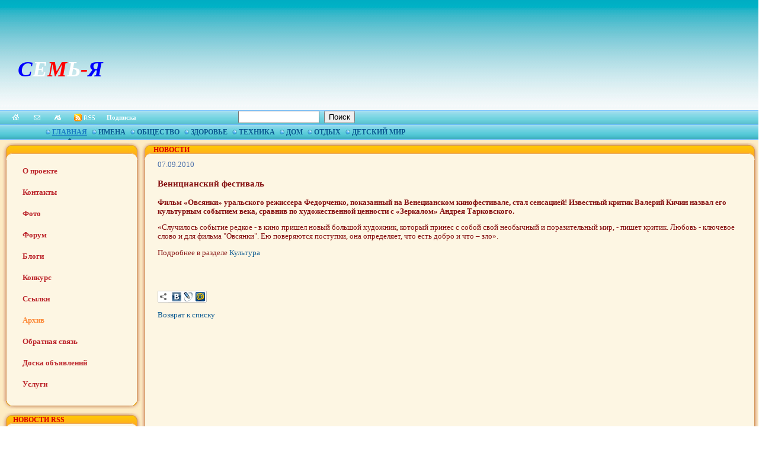

--- FILE ---
content_type: text/html; charset=UTF-8
request_url: https://7-ja.ru/about/news/index.php?ELEMENT_ID=2457
body_size: 31185
content:
<!DOCTYPE HTML PUBLIC "-//W3C//DTD HTML 4.01 Transitional//EN">
<html>
<head>

<script type="text/javascript">
var pageTracker = _gat._getTracker("UA-4982888-1");
pageTracker._initData();
pageTracker._trackPageview();
</script>
<meta https-equiv="Content-Type" content="text/html; charset=UTF-8">
<meta http-equiv="Content-Type" content="text/html; charset=UTF-8" />
<link href="/bitrix/components/bitrix/news/templates/.default/bitrix/news.detail/.default/style.css?1726498012155" type="text/css" rel="stylesheet"/>
<link href="/bitrix/components/bitrix/main.share/templates/.default/style.css?17264980161467" type="text/css" rel="stylesheet"/>
<link href="/bitrix/templates/7-ja_copy/components/bitrix/menu/sp_horizontal_multilevel/style.css?17264980775632" type="text/css" rel="stylesheet" data-template-style="true"/>
<link href="/bitrix/components/bitrix/search.suggest.input/templates/.default/style.css?1726498014501" type="text/css" rel="stylesheet" data-template-style="true"/>
<link href="/bitrix/templates/7-ja_copy/components/bitrix/menu/sp_menu/style.css?1726498077520" type="text/css" rel="stylesheet" data-template-style="true"/>
<link href="/bitrix/components/bitrix/system.auth.form/templates/.default/style.css?1726498016443" type="text/css" rel="stylesheet" data-template-style="true"/>
<link href="/bitrix/templates/7-ja_copy/styles.css?1739873175302" type="text/css" rel="stylesheet" data-template-style="true"/>
<link href="/bitrix/templates/7-ja_copy/template_styles.css?17398731752026" type="text/css" rel="stylesheet" data-template-style="true"/>
<script>if(!window.BX)window.BX={};if(!window.BX.message)window.BX.message=function(mess){if(typeof mess==='object'){for(let i in mess) {BX.message[i]=mess[i];} return true;}};</script>
<script>(window.BX||top.BX).message({"JS_CORE_LOADING":"Загрузка...","JS_CORE_NO_DATA":"- Нет данных -","JS_CORE_WINDOW_CLOSE":"Закрыть","JS_CORE_WINDOW_EXPAND":"Развернуть","JS_CORE_WINDOW_NARROW":"Свернуть в окно","JS_CORE_WINDOW_SAVE":"Сохранить","JS_CORE_WINDOW_CANCEL":"Отменить","JS_CORE_WINDOW_CONTINUE":"Продолжить","JS_CORE_H":"ч","JS_CORE_M":"м","JS_CORE_S":"с","JSADM_AI_HIDE_EXTRA":"Скрыть лишние","JSADM_AI_ALL_NOTIF":"Показать все","JSADM_AUTH_REQ":"Требуется авторизация!","JS_CORE_WINDOW_AUTH":"Войти","JS_CORE_IMAGE_FULL":"Полный размер"});</script>

<script src="/bitrix/js/main/core/core.js?1768558339537531"></script>

<script>BX.Runtime.registerExtension({"name":"main.core","namespace":"BX","loaded":true});</script>
<script>BX.setJSList(["\/bitrix\/js\/main\/core\/core_ajax.js","\/bitrix\/js\/main\/core\/core_promise.js","\/bitrix\/js\/main\/polyfill\/promise\/js\/promise.js","\/bitrix\/js\/main\/loadext\/loadext.js","\/bitrix\/js\/main\/loadext\/extension.js","\/bitrix\/js\/main\/polyfill\/promise\/js\/promise.js","\/bitrix\/js\/main\/polyfill\/find\/js\/find.js","\/bitrix\/js\/main\/polyfill\/includes\/js\/includes.js","\/bitrix\/js\/main\/polyfill\/matches\/js\/matches.js","\/bitrix\/js\/ui\/polyfill\/closest\/js\/closest.js","\/bitrix\/js\/main\/polyfill\/fill\/main.polyfill.fill.js","\/bitrix\/js\/main\/polyfill\/find\/js\/find.js","\/bitrix\/js\/main\/polyfill\/matches\/js\/matches.js","\/bitrix\/js\/main\/polyfill\/core\/dist\/polyfill.bundle.js","\/bitrix\/js\/main\/core\/core.js","\/bitrix\/js\/main\/polyfill\/intersectionobserver\/js\/intersectionobserver.js","\/bitrix\/js\/main\/lazyload\/dist\/lazyload.bundle.js","\/bitrix\/js\/main\/polyfill\/core\/dist\/polyfill.bundle.js","\/bitrix\/js\/main\/parambag\/dist\/parambag.bundle.js"]);
</script>
<script>(window.BX||top.BX).message({"LANGUAGE_ID":"ru","FORMAT_DATE":"DD.MM.YYYY","FORMAT_DATETIME":"DD.MM.YYYY HH:MI:SS","COOKIE_PREFIX":"BITRIX_SM","SERVER_TZ_OFFSET":"10800","UTF_MODE":"Y","SITE_ID":"ru","SITE_DIR":"\/","USER_ID":"","SERVER_TIME":1768995065,"USER_TZ_OFFSET":0,"USER_TZ_AUTO":"Y","bitrix_sessid":"78d8c9d21f9ba1a6974adfff19af8c0c"});</script>


<script>
					if (Intl && Intl.DateTimeFormat)
					{
						const timezone = Intl.DateTimeFormat().resolvedOptions().timeZone;
						document.cookie = "BITRIX_SM_TZ=" + timezone + "; path=/; expires=Fri, 01 Jan 2027 00:00:00 +0300";
						
					}
				</script>



<script src="/js/jquery-1.4.2.min.js?172649800772174"></script>
<script src="/bitrix/templates/7-ja_copy/components/bitrix/menu/sp_horizontal_multilevel/script.js?1726498077469"></script>
<script src="/bitrix/components/bitrix/search.suggest.input/templates/.default/script.js?174297270812206"></script>
<script src="/bitrix/components/bitrix/main.share/templates/.default/script.js?1726498016624"></script>


<title>Новости</title>

</head>
<body> 
<!-- Yandex.Metrika counter -->
 
<div style="display: none;"> 
<script type="text/javascript">
(function(w, c) {
    (w[c] = w[c] || []).push(function() {
        try {
            w.yaCounter10197691 = new Ya.Metrika({id:10197691, enableAll: true});
        }
        catch(e) { }
    });
})(window, "yandex_metrika_callbacks");
</script>
 </div>
 
<script src="https://mc.yandex.ru/metrika/watch.js" type="text/javascript" defer="defer"></script>
 <noscript> 
  <div><img src="//mc.yandex.ru/watch/10197691" style="position:absolute; left:-9999px;"  /></div>
 </noscript> 
<!-- /Yandex.Metrika counter -->
 
<div id="panel"></div>
   
  <div align="center" style="z-index: 600; left: 6%; background-image: url(&quot;/bitrix/templates/7-ja/images/index_23.jpg&quot;); width: 950px; position: absolute; top: 210px; height: 26px; text-align: center;">  
<ul id="horizontal-multilevel-menu">


	
	
		
							<li><table class="tablemenu" cellpadding="0" cellspacing="0" style="font-size:12px; font-family:Tahoma;"><tr><td><img src="/images/menu_03.jpg" width="8" height="12" /></td><td align="left" id="menu"><a href="/" class="root-item-selected">Главная</a></td></tr></table></li>
						

		
	
		



	
	
		
							<li><table class="tablemenu" cellpadding="0" cellspacing="0" style="font-size:12px; font-family:Tahoma;"><tr><td><img src="/images/menu_03.jpg" width="8" height="12" /></td><td align="left" id="menu"><a href="/club" class="root-item">Имена</a></td></tr></table></li>
						

		
	
		



	
	
					<li><table class="tablemenu" cellpadding="0" cellspacing="0" style="font-size:12px; font-family:Tahoma;"><tr><td ><img src="/images/menu_03.jpg" width="8" height="12" /></td><td align="left" id="menu"><a href="/ekspert/" class="root-item">Общество</a></td></tr></table>
				<div ><ul>
		
	
		



	
	
		
							<li><a href="/ekspert/demograf/">Демография</a></li>
						

		
	
		



	
	
		
							<li><a href="/ekspert/pravo/">Право</a></li>
						

		
	
		



	
	
					<li><a href="/ekspert/obhestvo/" class="parent">Факты и комментарии</a>
				<div><ul>
		
	
		



	
	
		
							<li><a href="/ekspert/obhestvo/stsi/">ГИБДД</a></li>
						

		
	
		



	
	
		
							<li><a href="/ekspert/obhestvo/religiya/">Религия</a></li>
						

		
	
		



	
	
		
							<li><a href="/ekspert/charity/">Милосердие</a></li>
						

		
	
		



			</ul></div></li>	
	
		
							<li><a href="/ekspert/obhestvo/page2.php">Цены, Тарифы</a></li>
						

		
	
		



	
	
		
							<li><a href="/ekspert/studi/">Образование</a></li>
						

		
	
		



	
	
		
							<li><a href="/ekspert/rabota/">Работа</a></li>
						

		
	
		



	
	
		
							<li><a href="/ekspert/nauka/">Наука</a></li>
						

		
	
		



	
	
		
							<li><a href="/ekspert/cultura/">Культура</a></li>
						

		
	
		



	
	
		
							<li><a href="/ekspert/relegeja/">Религия</a></li>
						

		
	
		



	
	
		
							<li><a href="/ekspert/style_life/">Стиль жизни</a></li>
						

		
	
		



			</ul></div></li>	
	
					<li><table class="tablemenu" cellpadding="0" cellspacing="0" style="font-size:12px; font-family:Tahoma;"><tr><td ><img src="/images/menu_03.jpg" width="8" height="12" /></td><td align="left" id="menu"><a href="/health/" class="root-item">Здоровье</a></td></tr></table>
				<div ><ul>
		
	
		



	
	
		
							<li><a href="/health/sport/">Спорт</a></li>
						

		
	
		



	
	
					<li><a href="/health/med/" class="parent">Медицина</a>
				<div><ul>
		
	
		



	
	
		
							<li><a href="/health/med/transport/">Транспорт</a></li>
						

		
	
		



			</ul></div></li>	
	
		
							<li><a href="/health/zdravnik/">Здравник</a></li>
						

		
	
		



			</ul></div></li>	
	
					<li><table class="tablemenu" cellpadding="0" cellspacing="0" style="font-size:12px; font-family:Tahoma;"><tr><td ><img src="/images/menu_03.jpg" width="8" height="12" /></td><td align="left" id="menu"><a href="/useful_technics/" class="root-item">Техника</a></td></tr></table>
				<div ><ul>
		
	
		



	
	
		
							<li><a href="/useful_technics/avto/">Автомобиль</a></li>
						

		
	
		



	
	
		
							<li><a href="/useful_technics/comp/">Компьютер</a></li>
						

		
	
		



	
	
		
							<li><a href="/useful_technics/tv/">Телевизор</a></li>
						

		
	
		



	
	
		
							<li><a href="/useful_technics/phone/">Телефон</a></li>
						

		
	
		



			</ul></div></li>	
	
					<li><table class="tablemenu" cellpadding="0" cellspacing="0" style="font-size:12px; font-family:Tahoma;"><tr><td ><img src="/images/menu_03.jpg" width="8" height="12" /></td><td align="left" id="menu"><a href="/home_encyclopedia/" class="root-item">Дом</a></td></tr></table>
				<div ><ul>
		
	
		



	
	
		
							<li><a href="/home_encyclopedia/animal/">Домашние питомцы</a></li>
						

		
	
		



	
	
					<li><a href="/home_encyclopedia/flowers/" class="parent">Цветы</a>
				<div><ul>
		
	
		



	
	
		
							<li><a href="/home_encyclopedia/flowers/kukhnya/">Кухня</a></li>
						

		
	
		



			</ul></div></li>	
	
		
							<li><a href="/home_encyclopedia/recept/">Рецепты</a></li>
						

		
	
		



	
	
		
							<li><a href="/home_encyclopedia/uhod/">Уход за обувью</a></li>
						

		
	
		



	
	
		
							<li><a href="/home_encyclopedia/uhod_1/">Уход за одеждой</a></li>
						

		
	
		



	
	
		
							<li><a href="/home_encyclopedia/interer/">Интерьер</a></li>
						

		
	
		



			</ul></div></li>	
	
		
							<li><table class="tablemenu" cellpadding="0" cellspacing="0" style="font-size:12px; font-family:Tahoma;"><tr><td><img src="/images/menu_03.jpg" width="8" height="12" /></td><td align="left" id="menu"><a href="/rest/" class="root-item">Отдых</a></td></tr></table></li>
						

		
	
		



	
	
					<li><table class="tablemenu" cellpadding="0" cellspacing="0" style="font-size:12px; font-family:Tahoma;"><tr><td ><img src="/images/menu_03.jpg" width="8" height="12" /></td><td align="left" id="menu"><a href="/travel_for_children/" class="root-item">Детский мир</a></td></tr></table>
				<div ><ul>
		
	
		



	
	
		
							<li><a href="/travel_for_children/games/">Игрушки</a></li>
						

		
	
		



	
	
		
							<li><a href="/travel_for_children/home_pets/">Домашние питомцы</a></li>
						

		
	
		


	</ul></div></li><li><table class="tablemenu" cellpadding="0" cellspacing="0" style="font-size:12px; font-family:Tahoma;width:65px"><tr><td>&nbsp;&nbsp;&nbsp;&nbsp;&nbsp;&nbsp;&nbsp;&nbsp;&nbsp;&nbsp;</td></tr></table></li>
</ul>
<div class="menu-clear-left"></div>
</div>
 
  <table width="100%" height="100%" cellspacing="0" cellpadding="0" border="0" style="border-collapse: collapse;"> 
    <tbody> 
      <tr><td valign="top" height="186" background="/bitrix/templates/7-ja/images/my_bg.png" align="left" style="background-repeat: repeat-x;"> 
          <table width="100%" height="186" cellspacing="0" cellpadding="0" border="0" style="border-collapse: collapse;"> 
            <tbody> 
              <tr><td valign="top" align="center" style="padding-left: 0px ! important;"> 
                  <table width="100%" height="186" cellspacing="0" cellpadding="0" border="0" style="border-collapse: collapse;"> 
                    <tbody> 
                      <tr> <td width="226" style="padding-left: 30px;">   <br>
 &nbsp;<br>
<br>
<i><b><span style="font-size: 28pt;"><span style="color: #0000ff;">С</span><span style="color: #ffffff;">Е</span><span style="color: #ff0000;">М</span><span style="color: #ffffff;">Ь</span><span style="color: #ff0000;">-</span><span style="color: #0000ff;">Я</span></span></b></i><br> </td> <td valign="middle" style="padding: 10px;"> 

 </td> <td valign="middle" style="padding: 10px 0pt; text-align: right;">  </td></tr>
                     </tbody>
                   </table>
                 </td></tr>
             </tbody>
           </table>
         </td></tr>
     
      <tr><td valign="top" height="24" align="left" style="background-image: url(&quot;/bitrix/templates/7-ja/images/index_16.jpg&quot;); background-repeat: repeat-x;"> 
          <table width="100%" height="24" cellspacing="0" cellpadding="0" border="0" style="border-collapse: collapse;"> 
            <tbody> 
              <tr><td width="180"><a title="На главную" href="/" ><img height="24" width="45" border="0" src="/bitrix/templates/7-ja/images/index_10.jpg"  /></a><a title="Написать письмо" href="mailto:mail@mail.ru" ><img height="24" width="33" border="0" src="/bitrix/templates/7-ja/images/index_11.jpg"  /></a><a title="Карта сайта" href="/map/" ><img border="0" src="/bitrix/templates/7-ja/images/index_12.jpg"  /></a><a title="RSS" href="/about/news/rss.php" target="_blank" ><img border="0" src="/bitrix/templates/7-ja/images/index_13.jpg"  /></a></td><td valign="middle" align="left"><a style="font-weight: bold; font-size: 11px; color: rgb(255, 255, 255); text-decoration: none;" href="/news/podpiska.php" >Подписка</a></td><td><div class="search-form">
<form action="/search/index.php">
	<script>
	BX.ready(function(){
		var input = BX("qplSKIW");
		if (input)
			new JsSuggest(input, 'pe:10,md5:,site:ru');
	});
</script>
<IFRAME
	style="width:0px; height:0px; border: 0px;"
	src="javascript:''"
	name="qplSKIW_div_frame"
	id="qplSKIW_div_frame"
></IFRAME><input
			size="15"
		name="q"
	id="qplSKIW"
	value=""
	class="search-suggest"
	type="text"
	autocomplete="off"
/>
&nbsp;<input name="s" type="submit" value="Поиск" />
</form>
</div>
</td></tr>
             </tbody>
           </table>
         </td></tr>
     
      <tr><td valign="middle" height="26" align="left" style="padding-left: 16px; background-image: url(&quot;/bitrix/templates/7-ja/images/index_23.jpg&quot;);"></td></tr>
     
      <tr><td valign="top" height="100%" align="left" style="background-color: rgb(253, 235, 195);"> 
          <table width="100%" height="100%" cellspacing="0" cellpadding="0" border="0" style="border-collapse: collapse;"> 
            <tbody> 
              <tr><td width="238" valign="top" align="left" id="img" style="padding-bottom: 5px;"> 
                  <table width="100%" height="60" cellspacing="0" cellpadding="0" border="0" style="background-image: url(&quot;/bitrix/templates/7-ja/images/index_43.jpg&quot;); background-repeat: repeat-y; border-collapse: collapse;"> 
                    <tbody> 
                      <tr><td valign="top" height="35" style="padding-left: 22px; font-weight: bold; font-size: 12px; background-image: url(&quot;/bitrix/templates/7-ja/images/index_33.jpg&quot;); color: rgb(220, 0, 0); padding-top: 10px; background-repeat: no-repeat; font-family: Tahoma;"></td></tr>
                     
                      <tr><td valign="top" style="background-position: left bottom; padding-left: 22px; background-image: url(&quot;/bitrix/templates/7-ja/images/index_66.jpg&quot;); padding-bottom: 17px; background-repeat: no-repeat;">
<ul class="left-menu">

			<li><a href="/project/">О проекте</a></li>
		
			<li><a href="/contacts/">Контакты</a></li>
		
			<li><a href="/photo/">Фото</a></li>
		
			<li><a href="/forum/">Форум</a></li>
		
			<li><a href="/blog/">Блоги</a></li>
		
			<li><a href="/competition/">Конкурс</a></li>
		
			<li><a href="/links/">Ссылки</a></li>
		
			<li><a href="/about/news/" class="selected">Архив</a></li>
		
			<li><a href="/feedback">Обратная связь</a></li>
		
			<li><a href="/doska/">Доска объявлений</a></li>
		
			<li><a href="/about/news/services/">Услуги</a></li>
		

</ul>
</td></tr>
                     </tbody>
                   </table>
                 
                  <table width="100%" height="60" cellspacing="0" cellpadding="0" border="0" style="background-image: url(&quot;/bitrix/templates/7-ja/images/index_43.jpg&quot;); background-repeat: repeat-y; border-collapse: collapse;"> 
                    <tbody> 
                      <tr><td valign="top" height="35" style="padding-left: 22px; font-weight: bold; font-size: 12px; background-image: url(&quot;/bitrix/templates/7-ja/images/index_33.jpg&quot;); color: rgb(220, 0, 0); padding-top: 10px; background-repeat: no-repeat; font-family: Tahoma;">НОВОСТИ RSS </td></tr>
                     
                      <tr><td valign="top" id="news" style="padding-right: 20px; background-position: left bottom; padding-left: 22px; background-image: url(&quot;/bitrix/templates/7-ja/images/index_66.jpg&quot;); padding-bottom: 17px; background-repeat: no-repeat;"> 
<table>
  <tbody>
    <tr><td id="news">  </td></tr>
  </tbody>
</table>
 </td></tr>
                     </tbody>
                   </table>
                 
                  <table width="100%" height="60" cellspacing="0" cellpadding="0" border="0" style="background-image: url(&quot;/bitrix/templates/7-ja/images/index_43.jpg&quot;); background-repeat: repeat-y; border-collapse: collapse;"> 
                    <tbody> 
                      <tr><td valign="top" height="35" style="padding-left: 22px; font-weight: bold; font-size: 12px; background-image: url(&quot;/bitrix/templates/7-ja/images/index_33.jpg&quot;); color: rgb(220, 0, 0); padding-top: 10px; background-repeat: no-repeat; font-family: Tahoma;">ВХОД НА САЙТ </td></tr>
                     
                      <tr><td valign="top" style="background-position: left bottom; padding-left: 22px; background-image: url(&quot;/bitrix/templates/7-ja/images/index_66.jpg&quot;); padding-bottom: 17px; background-repeat: no-repeat;">
<div class="bx-system-auth-form">



<form name="system_auth_form6zOYVN" method="post" target="_top" action="/about/news/index.php?login=yes&amp;ELEMENT_ID=2457">
	<input type="hidden" name="backurl" value="/about/news/index.php?ELEMENT_ID=2457" />
	<input type="hidden" name="AUTH_FORM" value="Y" />
	<input type="hidden" name="TYPE" value="AUTH" />
	<table width="95%">
		<tr>
			<td colspan="2">
			Логин:<br />
			<input type="text" name="USER_LOGIN" maxlength="50" value="" size="17" />
			<script>
				BX.ready(function() {
					var loginCookie = BX.getCookie("BITRIX_SM_LOGIN");
					if (loginCookie)
					{
						var form = document.forms["system_auth_form6zOYVN"];
						var loginInput = form.elements["USER_LOGIN"];
						loginInput.value = loginCookie;
					}
				});
			</script>
			</td>
		</tr>
		<tr>
			<td colspan="2">
			Пароль:<br />
			<input type="password" name="USER_PASSWORD" maxlength="255" size="17" autocomplete="off" />
			</td>
		</tr>
		<tr>
			<td valign="top"><input type="checkbox" id="USER_REMEMBER_frm" name="USER_REMEMBER" value="Y" /></td>
			<td width="100%"><label for="USER_REMEMBER_frm" title="Запомнить меня на этом компьютере">Запомнить меня</label></td>
		</tr>
		<tr>
			<td colspan="2"><input type="submit" name="Login" value="Войти" /></td>
		</tr>

		<tr>
			<td colspan="2"><noindex><a href="/auth/registr.php?forgot_password=yes&amp;backurl=%2Fabout%2Fnews%2Findex.php%3FELEMENT_ID%3D2457" rel="nofollow">Забыли свой пароль?</a></noindex></td>
		</tr>
	</table>
</form>


</div>
</td></tr>
                     </tbody>
                   </table>
                 
                  <div align="center" id="banner" width="238"><title>Левый баннер</title>

<title>Левый баннер</title>
 
<title>Левый баннер</title>
 
<title>Левый баннер</title>
 
<title>Левый баннер</title>
 
<title>Левый баннер</title>
 
<title>Левый баннер</title>
 
<title>Левый баннер</title>

<p><a href="https://widgets.yandex.ru/?text=%D1%81%D0%B5%D0%BC%D1%8C-%D1%8F" title="&quot;СЕМЬ-Я&quot;" target="_blank" ><img src="/upload/medialibrary/bfd/yrbfeu.jpg" title="виджет на Яндексе" border="0" align="middle" alt="виджет на Яндексе" width="100" height="35"  /></a> </p>

<p><font color="#0000ff">Наш виджет на</font></p>

<p><font color="#0000ff">      Яндекс   </font></p>

<title>Левый баннер</title>
</div>
                 </td><td valign="top" height="100%" align="left"> 
                  <table width="100%" height="100%" cellspacing="0" cellpadding="0" border="0" style="background-color: rgb(253, 246, 227); border-collapse: collapse;"> 
                    <tbody> 
                      <tr><td width="18" valign="top" align="left" style="background-image: url(&quot;/bitrix/templates/7-ja/images/index_44.jpg&quot;);"><img height="35" width="18" src="/bitrix/templates/7-ja/images/index_34.jpg"  /></td><td valign="top" height="18" align="left" style="background-position: left top; padding-left: 3px; font-weight: bold; font-size: 12px; background-image: url(&quot;/bitrix/templates/7-ja/images/index_37.jpg&quot;); text-transform: uppercase; color: rgb(220, 0, 0); padding-top: 10px; background-repeat: repeat-x; font-family: Tahoma;">Новости </td><td width="20" valign="top" align="right" style="background-image: url(&quot;/bitrix/templates/7-ja/images/index_46.jpg&quot;);"><img height="35" width="20" src="/bitrix/templates/7-ja/images/index_38.jpg"  /></td></tr>
                     
                      <tr><td valign="bottom" align="left" style="background-image: url(&quot;/bitrix/templates/7-ja/images/index_44.jpg&quot;);"><img height="18" width="18" src="/bitrix/templates/7-ja/images/index_97.jpg"  /></td><td valign="top" height="100%" align="left" id="content" style="padding-right: 10px; background-position: left bottom; padding-left: 10px; background-image: url(&quot;/bitrix/templates/7-ja/images/bg_99.jpg&quot;); padding-bottom: 38px; background-repeat: repeat-x;"><div class="news-detail">
				<span class="news-date-time">07.09.2010</span>
				<h3>Веницианский фестиваль</h3>
					 
<p><b>Фильм &laquo;Овсянки&raquo; уральского режиссера Федорченко, показанный на Венецианском кинофестивале, стал сенсацией! Известный критик Валерий Кичин назвал его культурным событием века, сравнив по художественной ценности с &laquo;Зеркалом&raquo; Андрея Тарковского.</b></p>
 
<p>&laquo;Случилось событие редкое - в кино пришел новый большой художник, который принес с собой свой необычный и поразительный мир, - пишет критик. Любовь - ключевое слово и для фильма &quot;Овсянки&quot;. Ею поверяются поступки, она определяет, что есть добро и что &ndash; зло&raquo;.</p>
 
<p>Подробнее в разделе <a title="Веницианский фестиваль.Алексей Федорченко. &quot;Овсянки&quot;" target="_blank" href="https://7-ja.ru/ekspert/cultura/index.php?ELEMENT_ID=2456">Культура</a></p>
 
<p><a href="../ekspert/cultura/index.php?ELEMENT_ID=2456"> 
    <br />
   </a> </p>
 		<div style="clear:both"></div>
	<br />
			<div class="news-detail-share">
			<noindex>
			<div class="share-window-parent">
	<div id="share-dialog1" class="share-dialog share-dialog-left" style="display: block;">
		<div class="share-dialog-inner share-dialog-inner-left"><table cellspacing="0" cellpadding="0" border="0" class="bookmarks-table">
			<tr><td class="bookmarks"><script>
if (__function_exists('vk_click') == false) 
{
function vk_click(url) 
{ 
window.open('http://vkontakte.ru/share.php?url='+encodeURIComponent(url),'sharer','toolbar=0,status=0,width=626,height=436'); 
return false; 
} 
}
</script>
<a href="http://vkontakte.ru/share.php?url=https://7-ja.ru/about/news/index.php?ELEMENT_ID=2457" onclick="return vk_click('https://7-ja.ru/about/news/index.php?ELEMENT_ID=2457');" target="_blank" class="vk" title="ВКонтакте"></a>
</td><td class="bookmarks"><script>
if (__function_exists('lj_click') == false) 
{
function lj_click(url, title) 
{ 
window.open('http://www.livejournal.com/update.bml?event='+encodeURIComponent(url)+'&subject='+encodeURIComponent(title),'sharer','toolbar=0,status=0,resizable=1,scrollbars=1,width=700,height=436'); 
return false; 
} 
}
</script>
<a href="http://www.livejournal.com/update.bml?event=https://7-ja.ru/about/news/index.php?ELEMENT_ID=2457&subject=Веницианский фестиваль" onclick="return lj_click('https://7-ja.ru/about/news/index.php?ELEMENT_ID=2457', 'Веницианский фестиваль');" target="_blank" class="lj" title="Livejournal"></a>
</td><td class="bookmarks"><script>
if (__function_exists('mailru_click') == false) 
{
function mailru_click(url) 
{ 
window.open('http://connect.mail.ru/share?share_url='+encodeURIComponent(url),'sharer','toolbar=0,status=0,resizable=1,scrollbars=1,width=626,height=436'); 
return false; 
} 
}
</script>
<a href="http://connect.mail.ru/share?share_url=https://7-ja.ru/about/news/index.php?ELEMENT_ID=2457" onclick="return mailru_click('https://7-ja.ru/about/news/index.php?ELEMENT_ID=2457');" target="_blank" class="mailru" title="Мой мир@Mail.Ru"></a>
</td></tr>		
			</table></div>		
	</div>
	</div>
	<a class="share-switch" href="#" onClick="return ShowShareDialog(1);" title="Показать/скрыть панель закладок"></a>			</noindex>
		</div>
		</div><p><a href="/about/news/index.php">Возврат к списку</a></p>
 <br>
 <br>
 &nbsp; <br>
 &nbsp; </td><td width="20" valign="bottom" align="left" style="background-image: url(&quot;/bitrix/templates/7-ja/images/index_46.jpg&quot;);"><img height="22" width="20" src="/bitrix/templates/7-ja/images/index_95.jpg"  /></td></tr>
                     </tbody>
                   </table>
                 </td></tr>
             </tbody>
           </table>
         </td></tr>
     
      <tr><td valign="top" align="center" style="padding-bottom: 5px; padding-top: 10px; background-color: rgb(253, 235, 195);"> 
          <div id="banner" style="width: 1000px;">
<title>Баннеры внизу</title>
&nbsp; <br>
 <br>
 <br>
<br> </div>
         </td></tr>



     
      <tr><td valign="top" height="107" align="center" style="font-size: 11px; color: rgb(134, 17, 17); padding-top: 10px; font-family: Tahoma; background-color: rgb(252, 246, 226); border: 1px dashed rgb(253, 181, 142);"> 
          <table width="100%" cellspacing="0" cellpadding="10" border="0" align="center" style="border-collapse: collapse;"> 
            <tbody> 
              <tr><td width="33%" valign="top" align="left">                              
                 
                  
               </font></b> </a> 
                  <br />

                 </td><td width="34%" valign="top" align="center" style="font-size: 11px;     border-image: none;"><strong>СЕМЬ-Я &copy; 2006-2025. Все права защищены.</strong> 
                  <br />
                 Свидетельство Роскомнадзора о регистрации СМИ &quot;СЕМЬ-Я&quot; 
                  <br />
                 Эл №ФС77-25640 от 07.09.06. Перерегистрировано 10.06.11. Свидетельство Эл №ФС77-45356. Учредитель ООО "СЕМЬ-Я". Главный редактор Морозова Галина Алекандровна 
                  <br />
                 За содержание рекламных материалов редакция ответственности не несет. 
                  <br />
                 Мнение редакции не всегда совпадает с мнениями авторов публикуемых материалов. 
                  <br />
                 При полном или частичном использовании материалов сайта, 
                  <br />
                 <b>активная ссылка на https://7-ja.ru/ обязательна. 
                 </b>Возрастные ограничения 12+ 
                  <p></p>
                
                  <div align="center"> </div>
                  
                  <br />
                 <a target="_blank" href="https://www.7-ja.ru" > 
                    <br />
                   </a> 
                  <br />
                
                  <br />
                
                  <div align="center"> </div>
                 
                  <br />
                 </td><td width="34%" valign="top" align="center" style="font-size: 11px;"><strong></strong>
                  <br />
                 
                  <p></p>
                 
                  <p></p>
                 </td><td width="33%" valign="top" align="right">  <font size="2"><i><b><span style="background-color: rgb(0, 255, 255);"></span></b></i></font> 
                  <br />
                 </td></tr>
             </tbody>
           </table>
         </td></tr>
     </tbody>
   </table>
 </div>
 </body>

</html>

            <!--Rating@Mail.ru COUNTER--><script language="JavaScript" type="text/javascript"><!--
d=document;var a='';a+=';r='+escape(d.referrer)
js=10//--></script><script language="JavaScript1.1" type="text/javascript"><!--
a+=';j='+navigator.javaEnabled()
js=11//--></script><script language="JavaScript1.2" type="text/javascript"><!--
s=screen;a+=';s='+s.width+'*'+s.height
a+=';d='+(s.colorDepth?s.colorDepth:s.pixelDepth)
js=12//--></script><script language="JavaScript1.3" type="text/javascript"><!--
js=13//--></script><script language="JavaScript" type="text/javascript"><!--
d.write('<IMG src="https://d1.c4.b7.a1.top.mail.ru/counter'+
'?id=1524126;js='+js+a+';rand='+Math.random()+
'" height="1" width="1" alt="top.mail.ru" border="0" />')
if(11<js)d.write('<'+'!-- ')//--></script><noscript><img
src="https://d1.c4.b7.a1.top.mail.ru/counter?js=na;id=1524126"
height="1" width="1" alt="top.mail.ru" border="0" /></noscript><script language="JavaScript" type="text/javascript"><!--
if(11<js)d.write('--'+'>')//--></script><!--/COUNTER-->




          



      
